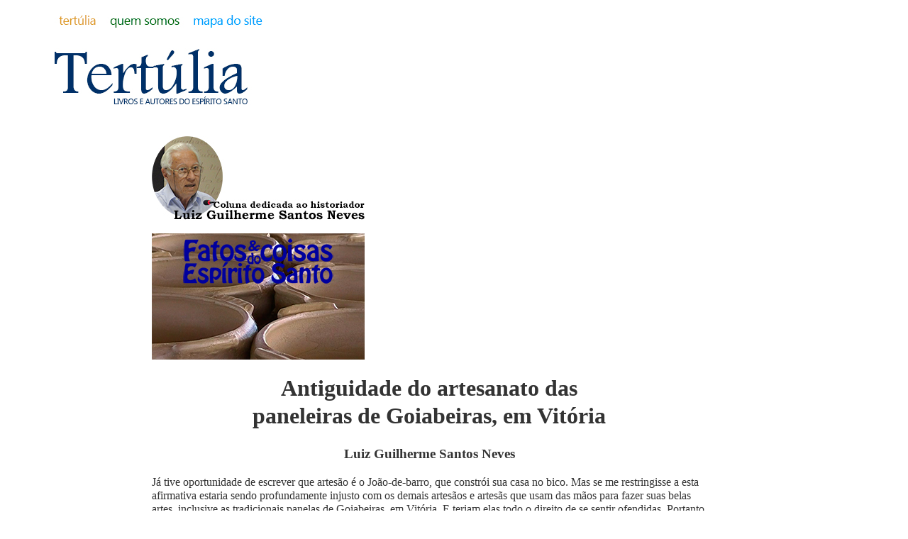

--- FILE ---
content_type: text/html
request_url: https://tertuliacapixaba.com.br/paraler/fatos_e_coisas_do_es/antiguidade_do_artesanato_das_paneleiras_de_goiabeiras_em_vitoria.html
body_size: 4593
content:
<!doctype html>
<!--[if lt IE 7]> <html class="ie6 oldie"> <![endif]-->
<!--[if IE 7]>    <html class="ie7 oldie"> <![endif]-->
<!--[if IE 8]>    <html class="ie8 oldie"> <![endif]-->
<!--[if gt IE 8]><!-->
<html class="">
<!--<![endif]-->
<head>
<meta charset="utf-8">
<meta name="viewport" content="width=device-width, initial-scale=1">
<title>TERTÚLIA :: LIVROS E AUTORES DO ESPÍRITO SANTO</title>
<link rel="shortcut icon" href="https://www.tertuliacapixaba.com.br/favicon.png" />
<link href="../../css/boilerplate.css" rel="stylesheet" type="text/css">
<link href="../../css/padrao_das_paginas.css" rel="stylesheet" type="text/css">
<style type="text/css">
a {
	font-size: 100%;
	color: #09F;
}
a:link {
	text-decoration: none;
	color: #06F;
}
a:visited {
	text-decoration: none;
	color: #0099FF;
}
a:hover {
	text-decoration: none;
	color: #06F;
}
a:active {
	text-decoration: none;
}
body,td,th {
	font-family: Georgia, "Times New Roman", Times, serif;
	font-size: 16px;
	color: #333;
}
</style>
<!-- 
To learn more about the conditional comments around the html tags at the top of the file:
paulirish.com/2008/conditional-stylesheets-vs-css-hacks-answer-neither/

Do the following if you're using your customized build of modernizr (http://www.modernizr.com/):
* insert the link to your js here
* remove the link below to the html5shiv
* add the "no-js" class to the html tags at the top
* you can also remove the link to respond.min.js if you included the MQ Polyfill in your modernizr build 
-->
<!--[if lt IE 9]>
<script src="//html5shiv.googlecode.com/svn/trunk/html5.js"></script>
<![endif]-->
<script src="../../css/respond.min.js"></script>
<style type="text/css">
<!--
p.MsoNormal {
margin-top:0cm;
margin-right:0cm;
margin-bottom:10.0pt;
margin-left:0cm;
line-height:115%;
font-size:11.0pt;
font-family:"Calibri","sans-serif";
}
-->
</style>
</head>
<body text="#0066FF" link="#0066FF" vlink="#0099FF" alink="#0066FF">
<div class="gridContainer clearfix">
  <div id="cabecalho">
    <p><a href="http://www.tertuliacapixaba.com.br/index.html" target="_self"><img src="../../images_2018/botao_tertulia.jpg"></a> <a href="http://www.tertuliacapixaba.com.br/miscelanea/quem_somos.html" target="_self"><img src="../../images_2018/botao_quem_somos.jpg"></a> <a href="http://www.tertuliacapixaba.com.br/miscelanea/mapadosite.html" target="_self"><img src="../../images_2018/botao_mapa_do_site.jpg"></a></p>
    <p><a href="http://www.tertuliacapixaba.com.br/index.html" target="_self"><img src="../../images_2018/cabecalho.jpg"></a></p>
  </div>
  <div id="texto">
    <p align="left"><img src="imagens/dedicatoria.jpg"></p>
    <p align="left"><img src="imagens/panelas_mini_01.jpg"></p>
    <h1 align="center">Antiguidade do artesanato das<br>
    paneleiras de Goiabeiras, em  Vitória</h1>
    <h3 align="center">Luiz Guilherme Santos Neves</h3>
    <p>Já tive oportunidade de escrever que artesão é o  João-de-barro, que constrói sua casa no bico. Mas se me restringisse a esta  afirmativa estaria sendo profundamente injusto com os demais artesãos e artesãs  que usam das mãos para fazer suas belas artes, inclusive as tradicionais  panelas de Goiabeiras, em Vitória. E teriam elas todo o direito de se sentir  ofendidas. Portanto, apresso-me em dizer que se o João-de-barro é o precursor  do artesanato de barro na história do mundo, também é antiga a arte ceramista das  paneleiras de Goiabeiras.  </p>
    <p>Tão antiga que prossigo este texto imaginando uma foto  em preto e branco de efeito simbólico: uma panela de barro sendo fabricada por  uma paneleira cujas mãos se multiplicam em leque até onde é possível o seu  desdobramento na imagem fotográfica. </p>
    <p align="center"><img src="imagens/panelas_03.jpg"></p>
    <p>O que pretendo com a visão imagística?  </p>
    <p>Pretendo mostrar que o trabalho manual de uma paneleira  guarda em si uma incrível quantidade de gestos repetitivos de igual resultado:  o fabrico artesanal de artefatos de barro.</p>
    <p>Nesse desdobramento de mãos artesãs que se perpetuam por  milhares de vezes concentra-se uma poderosa carga de tradicionalismo, o  perpassar da ciência de um fazer manual e perene que se transferiu de geração a  geração como tesouro de sabedoria imorredoura. É um somatório de gestos em que  nenhum movimento é em vão, nenhum toque de dedos é desprezível, nenhum  apalpamento é insignificante ou supérfluo. Todo o incansável manuseio da massa  geratriz que vai redundar no utensílio de barro tem a precisão matemática de um  longo aprendizado que se propagou através dos tempos numa escala cronológica  cuja medida não se apura por décadas, mas por séculos. </p>
    <p>Que venha em meu favor a palavra de Auguste de  Saint-Hilaire.  <br>
      Em 1818 - lá se vão mais de duzentos anos - o notável  viajante e naturalista francês, estudioso da botânica e da zoologia -  verdadeiro ecologista da sua época – esteve no Espírito Santo deixando  preciosos registros que foram publicados no livro <em>Viagem ao Espírito Santo e Rio Doce</em>, pela Itatiaia. </p>
    <p>Ao passar por Vitória, Saint-Hilaire  hospedou-se na fazenda Jucutuquara, pertencente ao capitão Francisco Pinto, a  qual veio a se tornar o Museu Solar Monjardim. </p>
    <p>O que viu na fazenda, compreendendo o  trabalho diário de negros escravizados, é relatado em detalhes pelo naturalista  francês. </p>
    <p>Numa dessas descrições, ele alude à fabricação da farinha de mandioca a cargo dos escravos  que descascavam com faca as raízes da planta e as ralavam num ralador de latão.  A eles cabia ainda girar a grande roda de madeira que espremia a mandioca para  extrair sua polpa que passava pela espremedura final numa peneira de fibras  chamada tipiti. A massa que sobrava era levada ao fogo para secar numa caldeira  de barro, onde a farinha era espalhada e ficava solta, para ser usada. A  caldeira - relatou Saint-Hilaire - era feita em Goiabeiras, próximo de  Vitória.  </p>
    <p>A informação, de inestimável valor  histórico, documenta a antiguidade do artesanato das paneleiras de Goiabeiras. </p>
    <p>Saint-Hilaire não mencionou as panelas  de barro. Mas ora, pois: para quem fazia caldeira de barro, fazer panelas era  questão de redução no tamanho do artefato a ser trabalhado com mágicos passes  de mão.</p>
    <p align="center"><img src="imagens/panelas_01.jpg"></p>
    <p>No magnífico ensaio <em>Um pedaço  de história</em> tendo por tema a Torta Capixaba, que abre a série de textos do <em>Fatos e Coisas do Espírito Santo</em> deste site Tertúlia Capixaba, o competentíssimo historiador  Fernando Achiamé lembra que &ldquo;desde o  século XIX, notícias de jornal registram a presença entre nós dessa elaboração  alimentar típica. Claro que ela já existia bem antes; os jornais é que apareceram  por aqui naquela centúria.&rdquo; </p>
    <p>Em <em>A  saborosa Torta Capixaba</em>, trabalho publicado no volume primeiro da <em>Coletânea de estudos e registros do Folclore  Capixaba</em>, o folclorista Guilherme Santos Neves também se refere aos  anúncios de jornais sobre a Torta Capixaba na Semana Santa, e cita, por  exemplo, o que foi publicado em <em>A Gazeta  da Vitória</em>, de 28 de março de 1878.  </p>
    <p>Partindo-se das informações de Fernando  Achiamé e Guilherme Santos Neves, a conclusão se impõe cristalina: se havia  tortas capixabas, haveria também, desde antes da existência dos jornais no  Espírito Santo, a frigideira de barro – &ldquo;estojo natural das tortas&rdquo;, no dizer  de Mestre Guilherme. E, por óbvia decorrência, havendo frigideiras, não iriam  faltar panelas de barro para as peixadas capixabas (lembra Achiamé que a  expressão moqueca capixaba é de surgimento posterior). </p>
    <p>Esse recuo de tempo em busca da origem das  panelas de barro não passa, porém de um mínimo recuo na raiz da história das  paneleiras de Goiabeiras. Haja vista que pelo estudo do professor Celso Perota sob o título <em>As paneleiras  de Goiabeiras</em>, publicado na Coleção Memória  Viva, da Prefeitura Municipal de Vitória, verifica-se que a pesquisa de sítios  arqueológicos pré-cabralinos comprovou a prática do artesanato da cerâmica por  vários grupos indígenas há mais de um milênio, em território capixaba. De sua  parte, em boa hora recebi por <em>e-mail</em> do notável artista e pesquisador capixaba Kleber Galveas a informação de que &ldquo;a  melhor tabatinga [para fazer as panelas de barro] foi produzida há cerca de dez  mil anos, são sedimentos ricos em sílica e matéria orgânica da última  glaciação&rdquo;. Lembra ainda que &ldquo;algumas panelas de barro, produzidas no Espírito  Santo, estão ficando grossas, com queima incompleta e perdendo a cor negra  profunda, tão característica.&rdquo; Para ele, a queima a céu aberto muitas vezes é  incompleta com o uso de refugos da construção civil em detrimento da madeira  &ldquo;escolhida na restinga e cortadas aquelas que produziam chamas com grau elevado  de calor, como o abano, paraju e a almesca. Cada madeira revela sua identidade  no grau de calor que produz ao queimar, a densidade e composição química variam  de acordo com as espécies vegetais.&rdquo; E discorrendo sobre a tintura das panelas  observa que &ldquo;a calda obtida da casca do mangue-macho (<em>Rhizophora mangle</em>), árvore que lembra um polvo com tentáculos  cravados na lama, é fundamental para sua conservação. Algumas paneleiras  substituíram essa etapa por uma defumação com ramos de aroeira, o que tinge,  mas não protege com igual eficiência. A função do caldo obtido da casca do  mangue-macho triturada e posta de molho na água, tanto em relação ao couro  quanto às nossas panelas, não é tingir esses materiais, mas imunizá-los contra  fungos: o couro, por ser 100% matéria orgânica, e a tabatinga, por conter  restos vegetais e animais, apreciados pelos fungos.&rdquo;</p>
    <p align="center"><img src="imagens/panelas_02.jpg"></p>
    <p>Está aí, sucintamente exposto, o longevo percurso da  arte da fabricação de panelas de barro no Espírito Santo. Com isso, há que ser  mudado completamente o quadro da foto simbólica por mim imaginado no começo  deste texto para que as mãos da paneleira nela retratadas se multipliquem numa  visão que se abra, não por centúrias, mas por milênios. É mudança formidável,  uma nova ordem de grandeza fotográfica na escala do tempo que enaltece e  consagra a atividade artesanal das paneleiras de Goiabeiras.</p>
    <p align="center"><a href=javascript:history.back(-1) style="text-decoration: none"><font size="3" face="Georgia" color="3399FF">Voltar</font></a></p>
    <p align="center"><a href="../indice_de_fatos_e_coisas_do_es.html" target="_self"></b></font>&nbsp;Leia outros textos</a></p>
    <p align="center"><img src="../../images_2018/linha_sombreada.jpg"></p>
    <p align="center"><a href="https://www.facebook.com/tertuliaes/" target="_blank"><img src="../../images_2018/icone_facebook.jpg"></a> <a href="https://twitter.com/tertulia_es" target="_blank"><img src="../../images_2018/icone_twitter.jpg"></a> <a href="https://www.instagram.com/tertuliacapixaba/" target="_blank"><img src="../../images_2018/icone_instagram.jpg"></a></p>
  </div>
  <div id="rodape">
    <p><a href="http://www.tertuliacapixaba.com.br/index.html" target="_self"><img src="../../images_2018/botao_tertulia_rodape.jpg"></a><a href="http://www.tertuliacapixaba.com.br/miscelanea/quem_somos.html" target="_self"><img src="../../images_2018/botao_quem_somos.jpg"></a> <a href="http://www.tertuliacapixaba.com.br/miscelanea/mapadosite.html" target="_self"><img src="../../images_2018/botao_mapa_do_site.jpg"></a></p>
    <p><a href="../../miscelanea/fale_conosco.html" target="_self"><img src="../../images_2018/botao_fale_conosco.jpg"></a> <a href="http://www.tertuliacapixaba.com.br/perfis_e_entrevistas/indice.html" target="_self"><img src="../../images_2018/botao_perfis_e_entrevistas.jpg"></a></p>
    <p><a href="http://www.tertuliacapixaba.com.br/videos/indice.html" target="_self"><img src="../../images_2018/botao_videos.jpg"></a> <a href="http://www.tertuliacapixaba.com.br/paraler/indice.html" target="_self"><img src="../../images_2018/botao_para_ler.jpg"></a> <a href="http://www.tertuliacapixaba.com.br/materias_especiais/indice.html" target="_self"><img src="../../images_2018/botao_materias_especiais.jpg"></a></p>
    <p><a href="http://www.tertuliacapixaba.com.br/noticias/indice.html" target="_self"><img src="../../images_2018/botao_lancamentos_noticias.jpg"></a></p>
    <p>&nbsp;</p>
    <p align="left"><img src="../../images_2018/rodape.jpg"></p>
  </div>
</div>
</body>
</html>


--- FILE ---
content_type: text/css
request_url: https://tertuliacapixaba.com.br/css/padrao_das_paginas.css
body_size: 255
content:
@charset "utf-8";
/* Simple fluid media
   Note: Fluid media requires that you remove the media's height and width attributes from the HTML
   http://www.alistapart.com/articles/fluid-images/ 
*/
img, object, embed, video {
	max-width: 100%;
}
/* IE 6 does not support max-width so default to width 100% */
.ie6 img {
	width:100%;
}

/*
	Dreamweaver Fluid Grid Properties
	----------------------------------
	dw-num-cols-mobile:		5;
	dw-num-cols-tablet:		8;
	dw-num-cols-desktop:	10;
	dw-gutter-percentage:	25;
	
	Inspiration from "Responsive Web Design" by Ethan Marcotte 
	http://www.alistapart.com/articles/responsive-web-design
	
	and Golden Grid System by Joni Korpi
	http://goldengridsystem.com/
*/

/* Mobile Layout: 480px and below. */

.gridContainer {
	margin-left: auto;
	margin-right: auto;
	width: 87.36%;
	padding-left: 1.82%;
	padding-right: 1.82%;
}
#LayoutDiv1 {
	clear: both;
	float: left;
	margin-left: 0;
	width: 100%;
	display: block;
}
#cabecalho {
	clear: both;
	float: left;
	margin-left: 0;
	width: 100%;
	display: block;
}
#cabecalho_1 {
	clear: both;
	float: left;
	margin-left: 0;
	width: 100%;
	display: block;
}
#texto {
	clear: both;
	float: left;
	margin-left: 0;
	width: 100%;
	display: block;
}
#rodape {
	clear: both;
	float: left;
	margin-left: 0;
	width: 100%;
	display: block;
}

/* Tablet Layout: 481px to 768px. Inherits styles from: Mobile Layout. */

@media only screen and (min-width: 481px) {
.gridContainer {
	width: 90.675%;
	padding-left: 1.1625%;
	padding-right: 1.1625%;
}
#LayoutDiv1 {
	clear: both;
	float: left;
	margin-left: 0;
	width: 100%;
	display: block;
}
#cabecalho {
	clear: both;
	float: left;
	margin-left: 0;
	width: 100%;
	display: block;
}
#cabecalho_1 {
	clear: both;
	float: left;
	margin-left: 0;
	width: 100%;
	display: block;
}
#texto {
	clear: both;
	float: left;
	margin-left: 0;
	width: 100%;
	display: block;
}
#rodape {
	clear: both;
	float: left;
	margin-left: 0;
	width: 100%;
	display: block;
}
}

/* Desktop Layout: 769px to a max of 1232px.  Inherits styles from: Mobile Layout and Tablet Layout. */

@media only screen and (min-width: 769px) {
.gridContainer {
	width: 88.2%;
	max-width: 1232px;
	padding-left: 0.9%;
	padding-right: 0.9%;
	margin: auto;
}
#LayoutDiv1 {
	clear: both;
	float: left;
	margin-left: 0;
	width: 100%;
	display: block;
}
#cabecalho {
	clear: both;
	float: left;
	margin-left: 0;
	width: 100%;
	display: block;
}
#cabecalho_1 {
	clear: both;
	float: left;
	margin-left: 0;
	width: 100%;
	display: block;
}
#texto {
	clear: none;
	float: left;
	margin-left: 12.2448%;
	width: 69.3877%;
	display: block;
}
#rodape {
	clear: both;
	float: left;
	margin-left: 0;
	width: 100%;
	display: block;
}
}